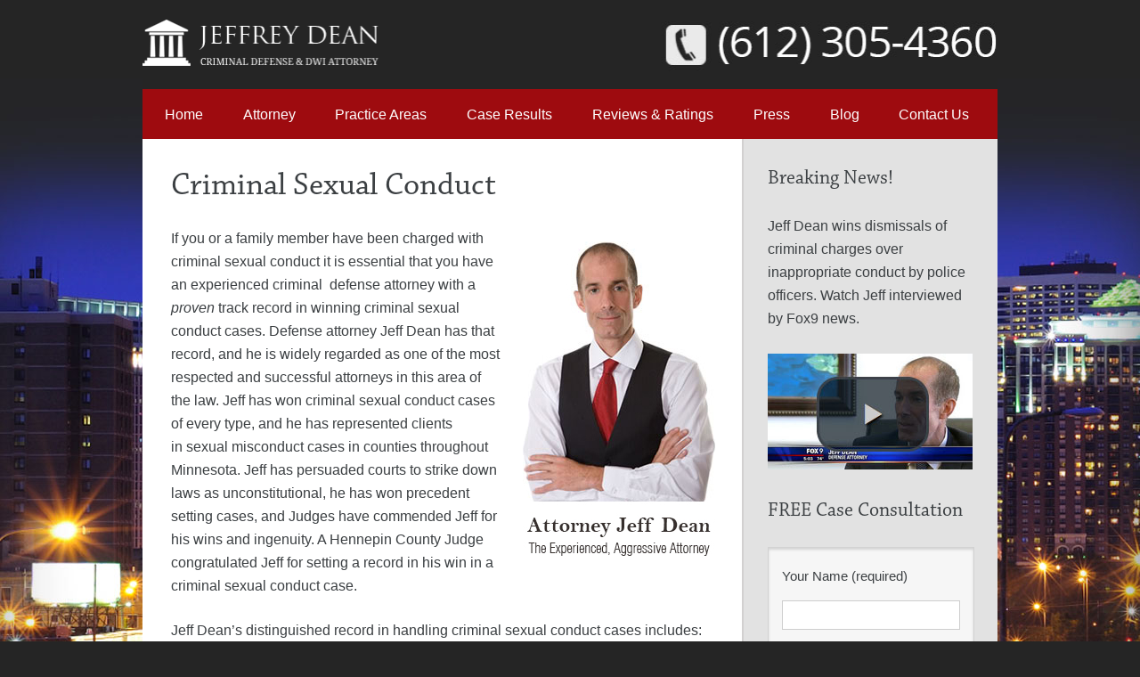

--- FILE ---
content_type: text/html; charset=UTF-8
request_url: https://www.jeffdeanlaw.com/criminal-sexual-conduct/
body_size: 17411
content:
<!DOCTYPE html>

<!--[if IE 6]>
	<html id="ie6" lang="en-US">
<![endif]-->
<!--[if IE 7]>
	<html id="ie7" lang="en-US">
<![endif]-->
<!--[if IE 8]>
	<html id="ie8" lang="en-US">
<![endif]-->
<!--[if IE 9]>
	<html id="ie9" lang="en-US">
<![endif]-->
<!--[if (gt IE 9) | (!IE)  ]><!-->
	<html  lang="en-US">
<!--<![endif]-->

<head><meta charset="UTF-8" /><script>if(navigator.userAgent.match(/MSIE|Internet Explorer/i)||navigator.userAgent.match(/Trident\/7\..*?rv:11/i)){var href=document.location.href;if(!href.match(/[?&]nowprocket/)){if(href.indexOf("?")==-1){if(href.indexOf("#")==-1){document.location.href=href+"?nowprocket=1"}else{document.location.href=href.replace("#","?nowprocket=1#")}}else{if(href.indexOf("#")==-1){document.location.href=href+"&nowprocket=1"}else{document.location.href=href.replace("#","&nowprocket=1#")}}}}</script><script>class RocketLazyLoadScripts{constructor(){this.triggerEvents=["keydown","mousedown","mousemove","touchmove","touchstart","touchend","wheel"],this.userEventHandler=this._triggerListener.bind(this),this.touchStartHandler=this._onTouchStart.bind(this),this.touchMoveHandler=this._onTouchMove.bind(this),this.touchEndHandler=this._onTouchEnd.bind(this),this.clickHandler=this._onClick.bind(this),this.interceptedClicks=[],window.addEventListener("pageshow",(e=>{this.persisted=e.persisted})),window.addEventListener("DOMContentLoaded",(()=>{this._preconnect3rdParties()})),this.delayedScripts={normal:[],async:[],defer:[]},this.allJQueries=[]}_addUserInteractionListener(e){document.hidden?e._triggerListener():(this.triggerEvents.forEach((t=>window.addEventListener(t,e.userEventHandler,{passive:!0}))),window.addEventListener("touchstart",e.touchStartHandler,{passive:!0}),window.addEventListener("mousedown",e.touchStartHandler),document.addEventListener("visibilitychange",e.userEventHandler))}_removeUserInteractionListener(){this.triggerEvents.forEach((e=>window.removeEventListener(e,this.userEventHandler,{passive:!0}))),document.removeEventListener("visibilitychange",this.userEventHandler)}_onTouchStart(e){"HTML"!==e.target.tagName&&(window.addEventListener("touchend",this.touchEndHandler),window.addEventListener("mouseup",this.touchEndHandler),window.addEventListener("touchmove",this.touchMoveHandler,{passive:!0}),window.addEventListener("mousemove",this.touchMoveHandler),e.target.addEventListener("click",this.clickHandler),this._renameDOMAttribute(e.target,"onclick","rocket-onclick"))}_onTouchMove(e){window.removeEventListener("touchend",this.touchEndHandler),window.removeEventListener("mouseup",this.touchEndHandler),window.removeEventListener("touchmove",this.touchMoveHandler,{passive:!0}),window.removeEventListener("mousemove",this.touchMoveHandler),e.target.removeEventListener("click",this.clickHandler),this._renameDOMAttribute(e.target,"rocket-onclick","onclick")}_onTouchEnd(e){window.removeEventListener("touchend",this.touchEndHandler),window.removeEventListener("mouseup",this.touchEndHandler),window.removeEventListener("touchmove",this.touchMoveHandler,{passive:!0}),window.removeEventListener("mousemove",this.touchMoveHandler)}_onClick(e){e.target.removeEventListener("click",this.clickHandler),this._renameDOMAttribute(e.target,"rocket-onclick","onclick"),this.interceptedClicks.push(e),e.preventDefault(),e.stopPropagation(),e.stopImmediatePropagation()}_replayClicks(){window.removeEventListener("touchstart",this.touchStartHandler,{passive:!0}),window.removeEventListener("mousedown",this.touchStartHandler),this.interceptedClicks.forEach((e=>{e.target.dispatchEvent(new MouseEvent("click",{view:e.view,bubbles:!0,cancelable:!0}))}))}_renameDOMAttribute(e,t,n){e.hasAttribute&&e.hasAttribute(t)&&(event.target.setAttribute(n,event.target.getAttribute(t)),event.target.removeAttribute(t))}_triggerListener(){this._removeUserInteractionListener(this),"loading"===document.readyState?document.addEventListener("DOMContentLoaded",this._loadEverythingNow.bind(this)):this._loadEverythingNow()}_preconnect3rdParties(){let e=[];document.querySelectorAll("script[type=rocketlazyloadscript]").forEach((t=>{if(t.hasAttribute("src")){const n=new URL(t.src).origin;n!==location.origin&&e.push({src:n,crossOrigin:t.crossOrigin||"module"===t.getAttribute("data-rocket-type")})}})),e=[...new Map(e.map((e=>[JSON.stringify(e),e]))).values()],this._batchInjectResourceHints(e,"preconnect")}async _loadEverythingNow(){this.lastBreath=Date.now(),this._delayEventListeners(),this._delayJQueryReady(this),this._handleDocumentWrite(),this._registerAllDelayedScripts(),this._preloadAllScripts(),await this._loadScriptsFromList(this.delayedScripts.normal),await this._loadScriptsFromList(this.delayedScripts.defer),await this._loadScriptsFromList(this.delayedScripts.async);try{await this._triggerDOMContentLoaded(),await this._triggerWindowLoad()}catch(e){}window.dispatchEvent(new Event("rocket-allScriptsLoaded")),this._replayClicks()}_registerAllDelayedScripts(){document.querySelectorAll("script[type=rocketlazyloadscript]").forEach((e=>{e.hasAttribute("src")?e.hasAttribute("async")&&!1!==e.async?this.delayedScripts.async.push(e):e.hasAttribute("defer")&&!1!==e.defer||"module"===e.getAttribute("data-rocket-type")?this.delayedScripts.defer.push(e):this.delayedScripts.normal.push(e):this.delayedScripts.normal.push(e)}))}async _transformScript(e){return await this._littleBreath(),new Promise((t=>{const n=document.createElement("script");[...e.attributes].forEach((e=>{let t=e.nodeName;"type"!==t&&("data-rocket-type"===t&&(t="type"),n.setAttribute(t,e.nodeValue))})),e.hasAttribute("src")?(n.addEventListener("load",t),n.addEventListener("error",t)):(n.text=e.text,t());try{e.parentNode.replaceChild(n,e)}catch(e){t()}}))}async _loadScriptsFromList(e){const t=e.shift();return t?(await this._transformScript(t),this._loadScriptsFromList(e)):Promise.resolve()}_preloadAllScripts(){this._batchInjectResourceHints([...this.delayedScripts.normal,...this.delayedScripts.defer,...this.delayedScripts.async],"preload")}_batchInjectResourceHints(e,t){var n=document.createDocumentFragment();e.forEach((e=>{if(e.src){const i=document.createElement("link");i.href=e.src,i.rel=t,"preconnect"!==t&&(i.as="script"),e.getAttribute&&"module"===e.getAttribute("data-rocket-type")&&(i.crossOrigin=!0),e.crossOrigin&&(i.crossOrigin=e.crossOrigin),n.appendChild(i)}})),document.head.appendChild(n)}_delayEventListeners(){let e={};function t(t,n){!function(t){function n(n){return e[t].eventsToRewrite.indexOf(n)>=0?"rocket-"+n:n}e[t]||(e[t]={originalFunctions:{add:t.addEventListener,remove:t.removeEventListener},eventsToRewrite:[]},t.addEventListener=function(){arguments[0]=n(arguments[0]),e[t].originalFunctions.add.apply(t,arguments)},t.removeEventListener=function(){arguments[0]=n(arguments[0]),e[t].originalFunctions.remove.apply(t,arguments)})}(t),e[t].eventsToRewrite.push(n)}function n(e,t){let n=e[t];Object.defineProperty(e,t,{get:()=>n||function(){},set(i){e["rocket"+t]=n=i}})}t(document,"DOMContentLoaded"),t(window,"DOMContentLoaded"),t(window,"load"),t(window,"pageshow"),t(document,"readystatechange"),n(document,"onreadystatechange"),n(window,"onload"),n(window,"onpageshow")}_delayJQueryReady(e){let t=window.jQuery;Object.defineProperty(window,"jQuery",{get:()=>t,set(n){if(n&&n.fn&&!e.allJQueries.includes(n)){n.fn.ready=n.fn.init.prototype.ready=function(t){e.domReadyFired?t.bind(document)(n):document.addEventListener("rocket-DOMContentLoaded",(()=>t.bind(document)(n)))};const t=n.fn.on;n.fn.on=n.fn.init.prototype.on=function(){if(this[0]===window){function e(e){return e.split(" ").map((e=>"load"===e||0===e.indexOf("load.")?"rocket-jquery-load":e)).join(" ")}"string"==typeof arguments[0]||arguments[0]instanceof String?arguments[0]=e(arguments[0]):"object"==typeof arguments[0]&&Object.keys(arguments[0]).forEach((t=>{delete Object.assign(arguments[0],{[e(t)]:arguments[0][t]})[t]}))}return t.apply(this,arguments),this},e.allJQueries.push(n)}t=n}})}async _triggerDOMContentLoaded(){this.domReadyFired=!0,await this._littleBreath(),document.dispatchEvent(new Event("rocket-DOMContentLoaded")),await this._littleBreath(),window.dispatchEvent(new Event("rocket-DOMContentLoaded")),await this._littleBreath(),document.dispatchEvent(new Event("rocket-readystatechange")),await this._littleBreath(),document.rocketonreadystatechange&&document.rocketonreadystatechange()}async _triggerWindowLoad(){await this._littleBreath(),window.dispatchEvent(new Event("rocket-load")),await this._littleBreath(),window.rocketonload&&window.rocketonload(),await this._littleBreath(),this.allJQueries.forEach((e=>e(window).trigger("rocket-jquery-load"))),await this._littleBreath();const e=new Event("rocket-pageshow");e.persisted=this.persisted,window.dispatchEvent(e),await this._littleBreath(),window.rocketonpageshow&&window.rocketonpageshow({persisted:this.persisted})}_handleDocumentWrite(){const e=new Map;document.write=document.writeln=function(t){const n=document.currentScript,i=document.createRange(),r=n.parentElement;let o=e.get(n);void 0===o&&(o=n.nextSibling,e.set(n,o));const s=document.createDocumentFragment();i.setStart(s,0),s.appendChild(i.createContextualFragment(t)),r.insertBefore(s,o)}}async _littleBreath(){Date.now()-this.lastBreath>45&&(await this._requestAnimFrame(),this.lastBreath=Date.now())}async _requestAnimFrame(){return document.hidden?new Promise((e=>setTimeout(e))):new Promise((e=>requestAnimationFrame(e)))}static run(){const e=new RocketLazyLoadScripts;e._addUserInteractionListener(e)}}RocketLazyLoadScripts.run();</script>



<title>Minneapolis Criminal Sexual Conduct Defense Lawyer</title><link rel="stylesheet" href="https://www.jeffdeanlaw.com/wp-content/cache/min/1/ce43887847acb725bfea4fa364b69617.css" media="all" data-minify="1" />

<link rel="shortcut icon" href="https://www.jeffdeanlaw.com/wp-content/themes/Builder/lib/builder-core/favicons/builder.ico" />




<link rel="stylesheet" href="https://www.jeffdeanlaw.com/wp-content/themes/BuilderChild-Air/style-responsive.css" type="text/css" media="only screen and (max-width: 960px)" />
<link rel="stylesheet" href="https://www.jeffdeanlaw.com/wp-content/themes/BuilderChild-Air/style-mobile.css" type="text/css" media="only screen and (max-width: 500px)" />


<!--[if lt IE 7]>
	<script src="https://www.jeffdeanlaw.com/wp-content/themes/Builder/lib/builder-core/js/dropdown.js" type="text/javascript"></script>
<![endif]-->
<!--[if lt IE 9]>
	<script src="https://www.jeffdeanlaw.com/wp-content/themes/Builder/lib/builder-core/js/html5.js" type="text/javascript"></script>
<![endif]-->

<link rel="profile" href="https://gmpg.org/xfn/11" />
<link rel="pingback" href="https://www.jeffdeanlaw.com/xmlrpc.php" />
<meta name="viewport" content="width=device-width, initial-scale=1">

<meta name='robots' content='index, follow, max-image-preview:large, max-snippet:-1, max-video-preview:-1' />

	<!-- This site is optimized with the Yoast SEO plugin v21.8.1 - https://yoast.com/wordpress/plugins/seo/ -->
	<meta name="description" content="Call 612-305-4360 for a FREE consultation with top Minnesota Criminal Defense Attorney Jeffrey Dean. 17 Years of Experience and a Proven Success Record." />
	<link rel="canonical" href="https://www.jeffdeanlaw.com/criminal-sexual-conduct/" />
	<meta property="og:locale" content="en_US" />
	<meta property="og:type" content="article" />
	<meta property="og:title" content="Minneapolis Criminal Sexual Conduct Defense Lawyer" />
	<meta property="og:description" content="Call 612-305-4360 for a FREE consultation with top Minnesota Criminal Defense Attorney Jeffrey Dean. 17 Years of Experience and a Proven Success Record." />
	<meta property="og:url" content="https://www.jeffdeanlaw.com/criminal-sexual-conduct/" />
	<meta property="og:site_name" content="Jeffrey Dean Law Office" />
	<meta property="article:modified_time" content="2020-11-30T18:45:17+00:00" />
	<meta property="og:image" content="https://www.jeffdeanlaw.com/wp-content/uploads/2013/09/jeffdean11.jpg" />
	<meta name="twitter:label1" content="Est. reading time" />
	<meta name="twitter:data1" content="6 minutes" />
	<script type="application/ld+json" class="yoast-schema-graph">{"@context":"https://schema.org","@graph":[{"@type":"WebPage","@id":"https://www.jeffdeanlaw.com/criminal-sexual-conduct/","url":"https://www.jeffdeanlaw.com/criminal-sexual-conduct/","name":"Minneapolis Criminal Sexual Conduct Defense Lawyer","isPartOf":{"@id":"https://www.jeffdeanlaw.com/#website"},"primaryImageOfPage":{"@id":"https://www.jeffdeanlaw.com/criminal-sexual-conduct/#primaryimage"},"image":{"@id":"https://www.jeffdeanlaw.com/criminal-sexual-conduct/#primaryimage"},"thumbnailUrl":"https://www.jeffdeanlaw.com/wp-content/uploads/2013/09/jeffdean11.jpg","datePublished":"2013-07-22T01:52:38+00:00","dateModified":"2020-11-30T18:45:17+00:00","description":"Call 612-305-4360 for a FREE consultation with top Minnesota Criminal Defense Attorney Jeffrey Dean. 17 Years of Experience and a Proven Success Record.","breadcrumb":{"@id":"https://www.jeffdeanlaw.com/criminal-sexual-conduct/#breadcrumb"},"inLanguage":"en-US","potentialAction":[{"@type":"ReadAction","target":["https://www.jeffdeanlaw.com/criminal-sexual-conduct/"]}]},{"@type":"ImageObject","inLanguage":"en-US","@id":"https://www.jeffdeanlaw.com/criminal-sexual-conduct/#primaryimage","url":"https://www.jeffdeanlaw.com/wp-content/uploads/2013/09/jeffdean11.jpg","contentUrl":"https://www.jeffdeanlaw.com/wp-content/uploads/2013/09/jeffdean11.jpg","width":216,"height":356},{"@type":"BreadcrumbList","@id":"https://www.jeffdeanlaw.com/criminal-sexual-conduct/#breadcrumb","itemListElement":[{"@type":"ListItem","position":1,"name":"Home","item":"https://www.jeffdeanlaw.com/"},{"@type":"ListItem","position":2,"name":"Criminal Sexual Conduct"}]},{"@type":"WebSite","@id":"https://www.jeffdeanlaw.com/#website","url":"https://www.jeffdeanlaw.com/","name":"Jeffrey Dean Law Office","description":"","potentialAction":[{"@type":"SearchAction","target":{"@type":"EntryPoint","urlTemplate":"https://www.jeffdeanlaw.com/?s={search_term_string}"},"query-input":"required name=search_term_string"}],"inLanguage":"en-US"}]}</script>
	<!-- / Yoast SEO plugin. -->



<link rel="alternate" type="application/rss+xml" title="Jeffrey Dean Law Office &raquo; Feed" href="https://www.jeffdeanlaw.com/feed/" />
<link rel="alternate" type="application/rss+xml" title="Jeffrey Dean Law Office &raquo; Comments Feed" href="https://www.jeffdeanlaw.com/comments/feed/" />
<link rel="alternate" type="application/rss+xml" title="Jeffrey Dean Law Office &raquo; Criminal Sexual Conduct Comments Feed" href="https://www.jeffdeanlaw.com/criminal-sexual-conduct/feed/" />
<style type="text/css">
img.wp-smiley,
img.emoji {
	display: inline !important;
	border: none !important;
	box-shadow: none !important;
	height: 1em !important;
	width: 1em !important;
	margin: 0 0.07em !important;
	vertical-align: -0.1em !important;
	background: none !important;
	padding: 0 !important;
}
</style>
	

<style id='global-styles-inline-css' type='text/css'>
body{--wp--preset--color--black: #000000;--wp--preset--color--cyan-bluish-gray: #abb8c3;--wp--preset--color--white: #ffffff;--wp--preset--color--pale-pink: #f78da7;--wp--preset--color--vivid-red: #cf2e2e;--wp--preset--color--luminous-vivid-orange: #ff6900;--wp--preset--color--luminous-vivid-amber: #fcb900;--wp--preset--color--light-green-cyan: #7bdcb5;--wp--preset--color--vivid-green-cyan: #00d084;--wp--preset--color--pale-cyan-blue: #8ed1fc;--wp--preset--color--vivid-cyan-blue: #0693e3;--wp--preset--color--vivid-purple: #9b51e0;--wp--preset--gradient--vivid-cyan-blue-to-vivid-purple: linear-gradient(135deg,rgba(6,147,227,1) 0%,rgb(155,81,224) 100%);--wp--preset--gradient--light-green-cyan-to-vivid-green-cyan: linear-gradient(135deg,rgb(122,220,180) 0%,rgb(0,208,130) 100%);--wp--preset--gradient--luminous-vivid-amber-to-luminous-vivid-orange: linear-gradient(135deg,rgba(252,185,0,1) 0%,rgba(255,105,0,1) 100%);--wp--preset--gradient--luminous-vivid-orange-to-vivid-red: linear-gradient(135deg,rgba(255,105,0,1) 0%,rgb(207,46,46) 100%);--wp--preset--gradient--very-light-gray-to-cyan-bluish-gray: linear-gradient(135deg,rgb(238,238,238) 0%,rgb(169,184,195) 100%);--wp--preset--gradient--cool-to-warm-spectrum: linear-gradient(135deg,rgb(74,234,220) 0%,rgb(151,120,209) 20%,rgb(207,42,186) 40%,rgb(238,44,130) 60%,rgb(251,105,98) 80%,rgb(254,248,76) 100%);--wp--preset--gradient--blush-light-purple: linear-gradient(135deg,rgb(255,206,236) 0%,rgb(152,150,240) 100%);--wp--preset--gradient--blush-bordeaux: linear-gradient(135deg,rgb(254,205,165) 0%,rgb(254,45,45) 50%,rgb(107,0,62) 100%);--wp--preset--gradient--luminous-dusk: linear-gradient(135deg,rgb(255,203,112) 0%,rgb(199,81,192) 50%,rgb(65,88,208) 100%);--wp--preset--gradient--pale-ocean: linear-gradient(135deg,rgb(255,245,203) 0%,rgb(182,227,212) 50%,rgb(51,167,181) 100%);--wp--preset--gradient--electric-grass: linear-gradient(135deg,rgb(202,248,128) 0%,rgb(113,206,126) 100%);--wp--preset--gradient--midnight: linear-gradient(135deg,rgb(2,3,129) 0%,rgb(40,116,252) 100%);--wp--preset--duotone--dark-grayscale: url('#wp-duotone-dark-grayscale');--wp--preset--duotone--grayscale: url('#wp-duotone-grayscale');--wp--preset--duotone--purple-yellow: url('#wp-duotone-purple-yellow');--wp--preset--duotone--blue-red: url('#wp-duotone-blue-red');--wp--preset--duotone--midnight: url('#wp-duotone-midnight');--wp--preset--duotone--magenta-yellow: url('#wp-duotone-magenta-yellow');--wp--preset--duotone--purple-green: url('#wp-duotone-purple-green');--wp--preset--duotone--blue-orange: url('#wp-duotone-blue-orange');--wp--preset--font-size--small: 13px;--wp--preset--font-size--medium: 20px;--wp--preset--font-size--large: 36px;--wp--preset--font-size--x-large: 42px;--wp--preset--spacing--20: 0.44rem;--wp--preset--spacing--30: 0.67rem;--wp--preset--spacing--40: 1rem;--wp--preset--spacing--50: 1.5rem;--wp--preset--spacing--60: 2.25rem;--wp--preset--spacing--70: 3.38rem;--wp--preset--spacing--80: 5.06rem;--wp--preset--shadow--natural: 6px 6px 9px rgba(0, 0, 0, 0.2);--wp--preset--shadow--deep: 12px 12px 50px rgba(0, 0, 0, 0.4);--wp--preset--shadow--sharp: 6px 6px 0px rgba(0, 0, 0, 0.2);--wp--preset--shadow--outlined: 6px 6px 0px -3px rgba(255, 255, 255, 1), 6px 6px rgba(0, 0, 0, 1);--wp--preset--shadow--crisp: 6px 6px 0px rgba(0, 0, 0, 1);}:where(.is-layout-flex){gap: 0.5em;}body .is-layout-flow > .alignleft{float: left;margin-inline-start: 0;margin-inline-end: 2em;}body .is-layout-flow > .alignright{float: right;margin-inline-start: 2em;margin-inline-end: 0;}body .is-layout-flow > .aligncenter{margin-left: auto !important;margin-right: auto !important;}body .is-layout-constrained > .alignleft{float: left;margin-inline-start: 0;margin-inline-end: 2em;}body .is-layout-constrained > .alignright{float: right;margin-inline-start: 2em;margin-inline-end: 0;}body .is-layout-constrained > .aligncenter{margin-left: auto !important;margin-right: auto !important;}body .is-layout-constrained > :where(:not(.alignleft):not(.alignright):not(.alignfull)){max-width: var(--wp--style--global--content-size);margin-left: auto !important;margin-right: auto !important;}body .is-layout-constrained > .alignwide{max-width: var(--wp--style--global--wide-size);}body .is-layout-flex{display: flex;}body .is-layout-flex{flex-wrap: wrap;align-items: center;}body .is-layout-flex > *{margin: 0;}:where(.wp-block-columns.is-layout-flex){gap: 2em;}.has-black-color{color: var(--wp--preset--color--black) !important;}.has-cyan-bluish-gray-color{color: var(--wp--preset--color--cyan-bluish-gray) !important;}.has-white-color{color: var(--wp--preset--color--white) !important;}.has-pale-pink-color{color: var(--wp--preset--color--pale-pink) !important;}.has-vivid-red-color{color: var(--wp--preset--color--vivid-red) !important;}.has-luminous-vivid-orange-color{color: var(--wp--preset--color--luminous-vivid-orange) !important;}.has-luminous-vivid-amber-color{color: var(--wp--preset--color--luminous-vivid-amber) !important;}.has-light-green-cyan-color{color: var(--wp--preset--color--light-green-cyan) !important;}.has-vivid-green-cyan-color{color: var(--wp--preset--color--vivid-green-cyan) !important;}.has-pale-cyan-blue-color{color: var(--wp--preset--color--pale-cyan-blue) !important;}.has-vivid-cyan-blue-color{color: var(--wp--preset--color--vivid-cyan-blue) !important;}.has-vivid-purple-color{color: var(--wp--preset--color--vivid-purple) !important;}.has-black-background-color{background-color: var(--wp--preset--color--black) !important;}.has-cyan-bluish-gray-background-color{background-color: var(--wp--preset--color--cyan-bluish-gray) !important;}.has-white-background-color{background-color: var(--wp--preset--color--white) !important;}.has-pale-pink-background-color{background-color: var(--wp--preset--color--pale-pink) !important;}.has-vivid-red-background-color{background-color: var(--wp--preset--color--vivid-red) !important;}.has-luminous-vivid-orange-background-color{background-color: var(--wp--preset--color--luminous-vivid-orange) !important;}.has-luminous-vivid-amber-background-color{background-color: var(--wp--preset--color--luminous-vivid-amber) !important;}.has-light-green-cyan-background-color{background-color: var(--wp--preset--color--light-green-cyan) !important;}.has-vivid-green-cyan-background-color{background-color: var(--wp--preset--color--vivid-green-cyan) !important;}.has-pale-cyan-blue-background-color{background-color: var(--wp--preset--color--pale-cyan-blue) !important;}.has-vivid-cyan-blue-background-color{background-color: var(--wp--preset--color--vivid-cyan-blue) !important;}.has-vivid-purple-background-color{background-color: var(--wp--preset--color--vivid-purple) !important;}.has-black-border-color{border-color: var(--wp--preset--color--black) !important;}.has-cyan-bluish-gray-border-color{border-color: var(--wp--preset--color--cyan-bluish-gray) !important;}.has-white-border-color{border-color: var(--wp--preset--color--white) !important;}.has-pale-pink-border-color{border-color: var(--wp--preset--color--pale-pink) !important;}.has-vivid-red-border-color{border-color: var(--wp--preset--color--vivid-red) !important;}.has-luminous-vivid-orange-border-color{border-color: var(--wp--preset--color--luminous-vivid-orange) !important;}.has-luminous-vivid-amber-border-color{border-color: var(--wp--preset--color--luminous-vivid-amber) !important;}.has-light-green-cyan-border-color{border-color: var(--wp--preset--color--light-green-cyan) !important;}.has-vivid-green-cyan-border-color{border-color: var(--wp--preset--color--vivid-green-cyan) !important;}.has-pale-cyan-blue-border-color{border-color: var(--wp--preset--color--pale-cyan-blue) !important;}.has-vivid-cyan-blue-border-color{border-color: var(--wp--preset--color--vivid-cyan-blue) !important;}.has-vivid-purple-border-color{border-color: var(--wp--preset--color--vivid-purple) !important;}.has-vivid-cyan-blue-to-vivid-purple-gradient-background{background: var(--wp--preset--gradient--vivid-cyan-blue-to-vivid-purple) !important;}.has-light-green-cyan-to-vivid-green-cyan-gradient-background{background: var(--wp--preset--gradient--light-green-cyan-to-vivid-green-cyan) !important;}.has-luminous-vivid-amber-to-luminous-vivid-orange-gradient-background{background: var(--wp--preset--gradient--luminous-vivid-amber-to-luminous-vivid-orange) !important;}.has-luminous-vivid-orange-to-vivid-red-gradient-background{background: var(--wp--preset--gradient--luminous-vivid-orange-to-vivid-red) !important;}.has-very-light-gray-to-cyan-bluish-gray-gradient-background{background: var(--wp--preset--gradient--very-light-gray-to-cyan-bluish-gray) !important;}.has-cool-to-warm-spectrum-gradient-background{background: var(--wp--preset--gradient--cool-to-warm-spectrum) !important;}.has-blush-light-purple-gradient-background{background: var(--wp--preset--gradient--blush-light-purple) !important;}.has-blush-bordeaux-gradient-background{background: var(--wp--preset--gradient--blush-bordeaux) !important;}.has-luminous-dusk-gradient-background{background: var(--wp--preset--gradient--luminous-dusk) !important;}.has-pale-ocean-gradient-background{background: var(--wp--preset--gradient--pale-ocean) !important;}.has-electric-grass-gradient-background{background: var(--wp--preset--gradient--electric-grass) !important;}.has-midnight-gradient-background{background: var(--wp--preset--gradient--midnight) !important;}.has-small-font-size{font-size: var(--wp--preset--font-size--small) !important;}.has-medium-font-size{font-size: var(--wp--preset--font-size--medium) !important;}.has-large-font-size{font-size: var(--wp--preset--font-size--large) !important;}.has-x-large-font-size{font-size: var(--wp--preset--font-size--x-large) !important;}
.wp-block-navigation a:where(:not(.wp-element-button)){color: inherit;}
:where(.wp-block-columns.is-layout-flex){gap: 2em;}
.wp-block-pullquote{font-size: 1.5em;line-height: 1.6;}
</style>



<script type="rocketlazyloadscript" data-rocket-type='text/javascript' src='https://www.jeffdeanlaw.com/wp-includes/js/jquery/jquery.min.js?ver=3.6.4' id='jquery-core-js' defer></script>
<script type="rocketlazyloadscript" data-rocket-type='text/javascript' src='https://www.jeffdeanlaw.com/wp-includes/js/jquery/jquery-migrate.min.js?ver=3.4.0' id='jquery-migrate-js' defer></script>
<link rel="https://api.w.org/" href="https://www.jeffdeanlaw.com/wp-json/" /><link rel="alternate" type="application/json" href="https://www.jeffdeanlaw.com/wp-json/wp/v2/pages/36" /><link rel="EditURI" type="application/rsd+xml" title="RSD" href="https://www.jeffdeanlaw.com/xmlrpc.php?rsd" />
<link rel="wlwmanifest" type="application/wlwmanifest+xml" href="https://www.jeffdeanlaw.com/wp-includes/wlwmanifest.xml" />
<meta name="generator" content="WordPress 6.2.8" />
<link rel='shortlink' href='https://www.jeffdeanlaw.com/?p=36' />
<link rel="alternate" type="application/json+oembed" href="https://www.jeffdeanlaw.com/wp-json/oembed/1.0/embed?url=https%3A%2F%2Fwww.jeffdeanlaw.com%2Fcriminal-sexual-conduct%2F" />
<link rel="alternate" type="text/xml+oembed" href="https://www.jeffdeanlaw.com/wp-json/oembed/1.0/embed?url=https%3A%2F%2Fwww.jeffdeanlaw.com%2Fcriminal-sexual-conduct%2F&#038;format=xml" />
<script type="application/ld+json">
{
     "@context": "http://schema.org",
     "@type": "Attorney",
     "name": "Jeffrey Dean, Minneapolis MN Criminal Defense Attorney",
     "alternateName": "Jeffrey Dean, Minneapolis MN Criminal Defense Lawyer",
         "description": "Experienced Criminal Defense Lawyer in Minneapolis MN",
    "image": "https://www.jeffdeanlaw.com/wp-content/uploads/2013/09/jeffdean11.jpg",
 "url" : "https://www.jeffdeanlaw.com/",
     "telephone": "(612) 305-4360",
     "openingHours" : "Mo-Fr 09:00-17:00",
     "hasMap": "https://www.google.com/maps/place/Jeffrey+Dean,+Minneapolis+MN+Criminal+Defense+Attorney/@44.9795468,-93.2742437,17z/data=!3m1!4b1!4m5!3m4!1s0x52b332906fe250f3:0x5051459cfa34383e!8m2!3d44.979543!4d-93.272055",
     "address":
          {
          "@type": "PostalAddress",
          "streetAddress": "10 S 5th St",
          "addressLocality": "Minneapolis",
          "addressRegion": "MN",
          "postalCode": "55402",
          "addressCountry": "USA"
          },
"areaServed": {
		"@type": "Country",
		"name": "United States of America",
"addressLocality": "Minneapolis",
    "addressRegion": "MN",
		"url": "https://www.wikidata.org/wiki/Q36091"
	},
"hasOfferCatalog":  {
		"@type": "OfferCatalog",
		"name": "Jeffrey Dean, Minneapolis MN Criminal Defense Attorney",
		"itemListElement": [
			{
			"@type": "Offer",
			"itemOffered": "Service",
			"name": "Criminal Sexual Conduct Lawyer MN",
			"url": "https://www.jeffdeanlaw.com/criminal-sexual-conduct/"
			}
		]
	},
 "geo": {
    "@type": "GeoCoordinates",
    "latitude": "44.9795468",
    "longitude": "-93.2742437"
 		}
}
</script>

<script type="rocketlazyloadscript" data-rocket-type="text/javascript">

  var _gaq = _gaq || [];
  _gaq.push(['_setAccount', 'UA-44709014-1']);
  _gaq.push(['_trackPageview']);

  (function() {
    var ga = document.createElement('script'); ga.type = 'text/javascript'; ga.async = true;
    ga.src = ('https:' == document.location.protocol ? 'https://ssl' : 'http://www') + '.google-analytics.com/ga.js';
    var s = document.getElementsByTagName('script')[0]; s.parentNode.insertBefore(ga, s);
  })();

</script>

 <link href="https://plus.google.com/+JeffreyDeanLawOfficeMinneapolis" rel="publisher" />
 
<script type="application/ld+json">
{
     "@context": "http://schema.org",
     "@type": "Attorney",
     "name": "Jeffrey Dean, Minneapolis MN Criminal Defense Attorney",
     "alternateName": "Jeffrey Dean, Minneapolis MN Criminal Defense Lawyer",
  "image": "https://www.jeffdeanlaw.com/wp-content/uploads/2019/01/jeff-dean-logo.png",
         "description": "Experienced Criminal Defense Lawyer in Minneapolis MN",
     "url" : "https://www.jeffdeanlaw.com/",
     "telephone": "(612) 305-4360",
     "openingHours" : "Mo-Fr 09:00-17:00",
  "priceRange": "$$$",
     "hasMap": "https://www.google.com/maps/place/Jeffrey+Dean,+Minneapolis+MN+Criminal+Defense+Attorney/@44.9795468,-93.2742437,17z/data=!3m1!4b1!4m5!3m4!1s0x52b332906fe250f3:0x5051459cfa34383e!8m2!3d44.979543!4d-93.272055",
     "address":
          {
          "@type": "PostalAddress",
          "streetAddress": "10 S 5th St",
          "addressLocality": "Minneapolis",
          "addressRegion": "MN",
          "postalCode": "55402",
          "addressCountry": "USA"
          },
     "sameAs": [
     "https://plus.google.com/+JeffreyDeanLawOfficeMinneapolis",
     "https://www.facebook.com/Jeffrey-Dean-Minneapolis-MN-Criminal-Defense-Attorney-1160331004032074/",
     "https://www.yelp.com/biz/jeffrey-dean-law-office-minneapolis",
     "https://foursquare.com/v/jeffrey-dean-minneapolis-mn-criminal-defense-attorney/5280386e11d22cb178914d83",
     "http://www.insiderpages.com/b/15259583484/jeffrey-dean-minneapolis-mn-criminal-defense-attorney-minneapolis"
     ]
}
</script>
<noscript><style id="rocket-lazyload-nojs-css">.rll-youtube-player, [data-lazy-src]{display:none !important;}</style></noscript>
</head>
<body data-rsssl=1 id="builder-layout-523a4f27ee60b" class="page-template-default page page-id-36 builder-responsive builder-template-page builder-view-page builder-view-page-36">
<div class="builder-container-background-wrapper">
<div class="builder-container-outer-wrapper">
<div class="builder-container" id="builder-container-523a4f27ee60b">
<div class="builder-module-background-wrapper builder-module-html-background-wrapper builder-module-1-background-wrapper builder-module-html-1-background-wrapper builder-module-top-background-wrapper builder-module-html-last-background-wrapper builder-module-before-navigation-background-wrapper default-module-style-background-wrapper" id="builder-module-523a4f27ee677-background-wrapper">
<div class="builder-module-outer-wrapper builder-module-html-outer-wrapper builder-module-1-outer-wrapper builder-module-html-1-outer-wrapper builder-module-top-outer-wrapper builder-module-html-last-outer-wrapper builder-module-before-navigation-outer-wrapper default-module-style-outer-wrapper" id="builder-module-523a4f27ee677-outer-wrapper">
<div class="builder-module builder-module-html builder-module-1 builder-module-html-1 builder-module-top builder-module-html-last builder-module-before-navigation default-module-style clearfix" id="builder-module-523a4f27ee677">
<div class="builder-module-block-outer-wrapper builder-module-element-outer-wrapper builder-module-column-1-outer-wrapper single clearfix">
<div class="builder-module-block builder-module-element builder-module-column-1 clearfix">
<img width="962" height="100" src="data:image/svg+xml,%3Csvg%20xmlns='http://www.w3.org/2000/svg'%20viewBox='0%200%20962%20100'%3E%3C/svg%3E" data-lazy-src="https://www.jeffdeanlaw.com/wp-content/uploads/2019/01/jeff-dean-header.png"><noscript><img width="962" height="100" src="https://www.jeffdeanlaw.com/wp-content/uploads/2019/01/jeff-dean-header.png"></noscript>
</div>
</div>

</div>
</div>
</div>

<div class="builder-module-background-wrapper builder-module-navigation-background-wrapper builder-module-2-background-wrapper builder-module-navigation-1-background-wrapper builder-module-middle-background-wrapper builder-module-navigation-last-background-wrapper builder-module-before-content-background-wrapper builder-module-after-html-background-wrapper mobile-nav-background-wrapper" id="builder-module-523a4f27ee6bb-background-wrapper">
<div class="builder-module-outer-wrapper builder-module-navigation-outer-wrapper builder-module-2-outer-wrapper builder-module-navigation-1-outer-wrapper builder-module-middle-outer-wrapper builder-module-navigation-last-outer-wrapper builder-module-before-content-outer-wrapper builder-module-after-html-outer-wrapper mobile-nav-outer-wrapper" id="builder-module-523a4f27ee6bb-outer-wrapper">
<div class="builder-module builder-module-navigation builder-module-2 builder-module-navigation-1 builder-module-middle builder-module-navigation-last builder-module-before-content builder-module-after-html mobile-nav clearfix builder-module-navigation-custom-menu builder-module-navigation-custom-menu-id-2" id="builder-module-523a4f27ee6bb">
<div class="builder-module-block-outer-wrapper builder-module-element-outer-wrapper builder-module-column-1-outer-wrapper single clearfix">
<div class="builder-module-block builder-module-element builder-module-column-1">
<div class="menu-test-container builder-module-navigation-menu-wrapper"><ul id="menu-test" class="menu"><li id="menu-item-4" class="menu-item menu-item-type-custom menu-item-object-custom menu-item-home menu-item-4"><a href="https://www.jeffdeanlaw.com/">Home</a></li>
<li id="menu-item-167" class="menu-item menu-item-type-post_type menu-item-object-page menu-item-167"><a href="https://www.jeffdeanlaw.com/minnesota-criminal-defense-attorney/">Attorney</a></li>
<li id="menu-item-11" class="menu-item menu-item-type-custom menu-item-object-custom menu-item-home current-menu-ancestor current-menu-parent menu-item-has-children menu-item-11"><a href="https://www.jeffdeanlaw.com/">Practice Areas</a>
<ul class="sub-menu">
	<li id="menu-item-77" class="menu-item menu-item-type-post_type menu-item-object-page menu-item-77"><a href="https://www.jeffdeanlaw.com/aiding-an-offender/">Aiding an Offender</a></li>
	<li id="menu-item-76" class="menu-item menu-item-type-post_type menu-item-object-page menu-item-76"><a href="https://www.jeffdeanlaw.com/assault/">Assault</a></li>
	<li id="menu-item-330" class="menu-item menu-item-type-post_type menu-item-object-page menu-item-330"><a href="https://www.jeffdeanlaw.com/domestic-assault/">Domestic Assault</a></li>
	<li id="menu-item-75" class="menu-item menu-item-type-post_type menu-item-object-page menu-item-75"><a href="https://www.jeffdeanlaw.com/burglary/">Burglary</a></li>
	<li id="menu-item-74" class="menu-item menu-item-type-post_type menu-item-object-page current-menu-item page_item page-item-36 current_page_item menu-item-74"><a href="https://www.jeffdeanlaw.com/criminal-sexual-conduct/" aria-current="page">Criminal Sexual Conduct</a></li>
	<li id="menu-item-73" class="menu-item menu-item-type-post_type menu-item-object-page menu-item-73"><a href="https://www.jeffdeanlaw.com/disorderly-conduct/">Disorderly Conduct</a></li>
	<li id="menu-item-72" class="menu-item menu-item-type-post_type menu-item-object-page menu-item-72"><a href="https://www.jeffdeanlaw.com/drug-crimes/">Drug Crimes</a></li>
	<li id="menu-item-71" class="menu-item menu-item-type-post_type menu-item-object-page menu-item-71"><a href="https://www.jeffdeanlaw.com/dwi/">DWI / DUI</a></li>
	<li id="menu-item-70" class="menu-item menu-item-type-post_type menu-item-object-page menu-item-70"><a href="https://www.jeffdeanlaw.com/expungement/">Expungement</a></li>
	<li id="menu-item-69" class="menu-item menu-item-type-post_type menu-item-object-page menu-item-69"><a href="https://www.jeffdeanlaw.com/homicide-murder/">Homicide / Murder</a></li>
	<li id="menu-item-68" class="menu-item menu-item-type-post_type menu-item-object-page menu-item-68"><a href="https://www.jeffdeanlaw.com/indecent-exposure/">Indecent Exposure</a></li>
	<li id="menu-item-67" class="menu-item menu-item-type-post_type menu-item-object-page menu-item-67"><a href="https://www.jeffdeanlaw.com/probation-violation/">Probation Violation</a></li>
	<li id="menu-item-312" class="menu-item menu-item-type-post_type menu-item-object-page menu-item-312"><a href="https://www.jeffdeanlaw.com/prostitution/">Prostitution</a></li>
	<li id="menu-item-66" class="menu-item menu-item-type-post_type menu-item-object-page menu-item-66"><a href="https://www.jeffdeanlaw.com/sex-crimes/">Sex Crimes</a></li>
	<li id="menu-item-65" class="menu-item menu-item-type-post_type menu-item-object-page menu-item-65"><a href="https://www.jeffdeanlaw.com/theft-crimes/">Theft Crimes</a></li>
	<li id="menu-item-329" class="menu-item menu-item-type-post_type menu-item-object-page menu-item-329"><a href="https://www.jeffdeanlaw.com/interference-with-privacy/">Interference with Privacy</a></li>
	<li id="menu-item-331" class="menu-item menu-item-type-post_type menu-item-object-page menu-item-331"><a href="https://www.jeffdeanlaw.com/criminal-vehicular-homicide-injury/">Criminal Vehicular Injury and Homicide</a></li>
</ul>
</li>
<li id="menu-item-166" class="menu-item menu-item-type-post_type menu-item-object-page menu-item-166"><a href="https://www.jeffdeanlaw.com/criminal-defense-cases/">Case Results</a></li>
<li id="menu-item-165" class="menu-item menu-item-type-post_type menu-item-object-page menu-item-165"><a href="https://www.jeffdeanlaw.com/testimonials/">Reviews &#038; Ratings</a></li>
<li id="menu-item-163" class="menu-item menu-item-type-post_type menu-item-object-page menu-item-163"><a href="https://www.jeffdeanlaw.com/press/">Press</a></li>
<li id="menu-item-954" class="menu-item menu-item-type-post_type menu-item-object-page menu-item-954"><a href="https://www.jeffdeanlaw.com/blog/">Blog</a></li>
<li id="menu-item-240" class="menu-item menu-item-type-post_type menu-item-object-page menu-item-240"><a href="https://www.jeffdeanlaw.com/contact-us/">Contact Us</a></li>
</ul></div>
</div>
</div>

</div>
</div>
</div>

<div class="builder-module-background-wrapper builder-module-content-background-wrapper builder-module-3-background-wrapper builder-module-content-1-background-wrapper builder-module-middle-background-wrapper builder-module-content-last-background-wrapper builder-module-before-footer-background-wrapper builder-module-after-navigation-background-wrapper default-module-style-background-wrapper" id="builder-module-523a4f27ee723-background-wrapper">
<div class="builder-module-outer-wrapper builder-module-content-outer-wrapper builder-module-3-outer-wrapper builder-module-content-1-outer-wrapper builder-module-middle-outer-wrapper builder-module-content-last-outer-wrapper builder-module-before-footer-outer-wrapper builder-module-after-navigation-outer-wrapper default-module-style-outer-wrapper" id="builder-module-523a4f27ee723-outer-wrapper">
<div class="builder-module builder-module-content builder-module-3 builder-module-content-1 builder-module-middle builder-module-content-last builder-module-before-footer builder-module-after-navigation default-module-style clearfix" id="builder-module-523a4f27ee723">
<div class="builder-module-block-outer-wrapper builder-module-element-outer-wrapper builder-module-column-1-outer-wrapper left clearfix">
<div class="builder-module-block builder-module-element builder-module-column-1 clearfix">
			<div class="loop">
			<div class="loop-content">
														
					<div id="post-36" class="post-36 page type-page status-publish hentry">
						<!-- title, meta, and date info -->
						<div class="entry-header clearfix">
								<h1 class="entry-title">Criminal Sexual Conduct</h1>
						</div>
						
						<!-- post content -->
						<div class="entry-content clearfix">
							<p><img decoding="async" class="alignright size-full wp-image-348" src="data:image/svg+xml,%3Csvg%20xmlns='http://www.w3.org/2000/svg'%20viewBox='0%200%20216%20356'%3E%3C/svg%3E" alt="jeffdean1" width="216" height="356" data-lazy-srcset="https://www.jeffdeanlaw.com/wp-content/uploads/2013/09/jeffdean11.jpg 216w, https://www.jeffdeanlaw.com/wp-content/uploads/2013/09/jeffdean11-182x300.jpg 182w" data-lazy-sizes="(max-width: 216px) 100vw, 216px" data-lazy-src="https://www.jeffdeanlaw.com/wp-content/uploads/2013/09/jeffdean11.jpg" /><noscript><img decoding="async" class="alignright size-full wp-image-348" src="https://www.jeffdeanlaw.com/wp-content/uploads/2013/09/jeffdean11.jpg" alt="jeffdean1" width="216" height="356" srcset="https://www.jeffdeanlaw.com/wp-content/uploads/2013/09/jeffdean11.jpg 216w, https://www.jeffdeanlaw.com/wp-content/uploads/2013/09/jeffdean11-182x300.jpg 182w" sizes="(max-width: 216px) 100vw, 216px" /></noscript>If you or a family member have been charged with criminal sexual conduct it is essential that you have an experienced criminal  defense attorney with a <em>proven</em> track record in winning criminal sexual conduct cases. Defense attorney Jeff Dean has that record, and he is widely regarded as one of the most respected and successful attorneys in this area of the law. Jeff has won criminal sexual conduct cases of every type, and he has represented clients in sexual misconduct cases in counties throughout Minnesota. Jeff has persuaded courts to strike down laws as unconstitutional, he has won precedent setting cases, and Judges have commended Jeff for his wins and ingenuity. A Hennepin County Judge congratulated Jeff for setting a record in his win in a criminal sexual conduct case.</p>
<p>Jeff Dean’s distinguished record in handling criminal sexual conduct cases includes:</p>
<ul>
<li><b>DISMISSALS</b> in cases alleging <b>non-consensual sexual contact;</b></li>
<li><b>DISMISSALS</b> or <b>NOT GUILTY </b>verdicts in criminal sexual conduct cases of <b>every kind</b> (criminal sexual conduct in the first degree, second, third, fourth, and fifth degree);</li>
<li><b>DISMISSALS</b> of charges in criminal sexual conduct cases alleging sexual contact with a mentally impaired person;</li>
<li><b>NOT GUILTY </b>verdicts in “<strong>date rape</strong>” case;</li>
<li>Stay of adjudication – <b>NO CONVICTION</b> – in case alleging <strong>sexual contact with a person who is asleep</strong>;</li>
<li><b>DISMISSALS</b> of charges alleging <b>sexual contact with a minor</b>;</li>
<li><b>NOT GUILTY</b> verdicts in case alleging <b>sexual contact with a minor</b>.</li>
<li><strong>DISMISSALS</strong> of charges alleging <strong>solicitation of children to engage in sexual conduct</strong>.</li>
</ul>
<p><b>To protect <em>your</em> future, call Jeff Dean today: (612) 305-4360.</b></p>
<div class="testimonial">“Jeff, you set a record in Hennepin County”<br />
– District Court Judge, praising number of dismissals won by Jeff in a criminal sexual conduct case.</div>
<div class="testimonial">“Jeff Dean saved me when he won my criminal sexual conduct case. If convicted I would have spent years in prison. I walked out of the courtroom a totally free man with my whole future ahead of me.”<br />
– J.A. Former Client</div>
<div class="testimonial">“I could have spent a million dollars hiring O.J. Simpson’s dream team of lawyers and not gotten a better result. I was accused of a serious felony criminal sexual conduct and Jeff Dean won my case.”<br />
– R.L. Former Client</div>
<div class="testimonial">“Jeff was a lifesaver for me in what I thought was a hopeless situation. I was charged with a serious sex crime and Jeff won my case. It’s so nice to be free of the worry!”<br />
– D.L. Former Client</div>
<div class="testimonial">“Jeff, thank you for making my case go away quietly. It was so embarrassing and worrisome to have these sex charges. You got the charges dismissed and nobody found out. Thank you!!”<br />
– D.H. Former client</div>
<p><b>Criminal Sexual Conduct Information</b></p>
<p>Criminal sexual conduct in Minnesota is divided into five different classifications, ranging from First Degree through Fifth Degree Sexual Conduct. The act itself determines the charge, and these are as follows:</p>
<p><b>First Degree Criminal Sexual Conduct</b></p>
<p>This charge is the most serious sexual conduct charge and is applied when there is an allegation of sexual penetration under the following circumstances:</p>
<ul>
<li>the child is under 13 years old, or is between 13 and 16 and the accused is in a “position of authority”;</li>
<li>the accused uses a threat of imminent great bodily harm, or causes personal injury while using force, or while knowing the complainant is mentally impaired or physically helpless (“physically helpless” has been defined as being asleep);</li>
<li>the defendant has a significant relationship to the child and he or she was under 16 years of age at the time of the act</li>
</ul>
<p>Penalties include up to 30 years in prison and a fine up to $40,000.</p>
<p><b>Second Degree Criminal Sexual Conduct</b></p>
<p>The main difference between First and Second Degree criminal sexual conduct is that First Degree involves sexual penetration under the circumstances described above, while the Second Degree charge involves sexual contact without penetration in the above circumstances.</p>
<p>Penalties include up to 25 years imprisonment a fine amounting up to $35,000.</p>
<p><b>Third Degree Criminal Sexual Conduct</b></p>
<p>The third degree statute addresses situations where there is a particular relationship between the accused and the alleged victim and is based on the rationale that the alleged victim was rendered vulnerable due to his or her role in that relationship.  An accused will be charged with third degree criminal sexual conduct if he or she engages in sexual penetration with another person in the following circumstances:</p>
<ul>
<li>The accused is in a “position of authority” over the other person who is 16 or 17 years old. Position of authority has been defined to include a teacher;</li>
<li>The defendant has a “significant relationship” to the complainant and he or she was at least 16 but under 18 at the time of the sexual act, and defendant used force or coercion, or there were multiple acts. “Significant relationship has been defined as a family member.</li>
<li>The defendant is a psychotherapist and the alleged victim is a patient and the act occurred during a therapy session;</li>
<li>The accused is a member of the clergy and the act happened when the complainant was seeking or receiving spiritual advice;</li>
<li>The defendant is an employee of a correctional facility, jail, or secure treatment facility and the alleged victim is an inmate or patient;</li>
<li>The defendant performs massage and during a session engaged in nonconsensual sexual penetration with the other person;</li>
</ul>
<p>A person convicted may be sentenced to imprisonment for not more than 15 years or to a payment of a fine of not more than $30,000, or both.</p>
<p><b>Fourth Degree Criminal Sexual Conduct</b></p>
<p>The chief difference between Third and Fourth Degree criminal sexual conduct is that Third Degree involves sexual penetration under the circumstances described in the section above, while Fourth Degree involves sexual contact without penetration in the above circumstances.</p>
<p>Penalties include up to 10 years imprisonment a fine up to $20,000.</p>
<p><b>Fifth Degree Criminal Sexual Conduct</b></p>
<p>This is the least severe of criminal sexual conduct charges in Minnesota. A first conviction is a gross misdemeanor and a second or subsequent conviction would be a felony.</p>
<p>A person would be guilty of criminal sexual conduct in the fifth degree if the state proves that:</p>
<ol>
<li>The person engaged in nonconsensual sexual contact over the clothing of the complainant’s intimate areas. Or,</li>
<li>The person engaged in masturbation or lewd exhibition of the genitals in the presence of a minor under the age of 16, knowing that the minor was present.</li>
</ol>
<p>The penalty for a first time offense is up to a year in jail and a $3000 fine and up to five years in prison and a $10,000 fine for a felony violation.</p>
<p>The consequences of a criminal sexual conduct conviction are severe. Besides jail or prison and large fines, there is mandatory sex offender registration and treatment, and long periods of supervised probation with serious restrictions on your most basic liberties. Call Jeff Dean today to protect yourself against these charges.</p>
						</div>
						
					</div>
					<!-- end .post -->
					
												</div>
		</div>
	
</div>
</div>
<div class="builder-module-block-outer-wrapper builder-module-sidebar-outer-wrapper builder-module-column-2-outer-wrapper right clearfix">
<div class="builder-module-block builder-module-sidebar builder-module-column-2 builder-module-sidebar-1-right builder-module-sidebar-with-element sidebar right clearfix">
<div class="widget-wrapper widget-wrapper-single single widget-wrapper-1 clearfix">
<div class="widget-background-wrapper" id="text-4-background-wrapper"><div class="widget widget-1 widget-single clearfix widget_text" id="text-4">			<div class="textwidget"><div style="padding-left: 27px">

<h2 style="font-size:22px">Breaking News!</h2>

Jeff Dean wins dismissals of criminal charges over<br>inappropriate conduct by police officers. Watch Jeff interviewed<br>by Fox9 news. <br /><br />

<a href="https://www.jeffdeanlaw.com/prostitution/"><img width="230" height="130" src="data:image/svg+xml,%3Csvg%20xmlns='http://www.w3.org/2000/svg'%20viewBox='0%200%20230%20130'%3E%3C/svg%3E" data-lazy-src="https://www.jeffdeanlaw.com/wp-content/uploads/2015/08/poster2.jpg"><noscript><img width="230" height="130" src="https://www.jeffdeanlaw.com/wp-content/uploads/2015/08/poster2.jpg"></noscript></a><br><br>

<h2 style="font-size:22px">FREE Case Consultation</h2><div class="contactform">
<div class="contactdiv">

<div class="wpcf7 no-js" id="wpcf7-f973-o1" lang="en-US" dir="ltr">
<div class="screen-reader-response"><p role="status" aria-live="polite" aria-atomic="true"></p> <ul></ul></div>
<form action="/criminal-sexual-conduct/#wpcf7-f973-o1" method="post" class="wpcf7-form init" aria-label="Contact form" novalidate="novalidate" data-status="init">
<div style="display: none;">
<input type="hidden" name="_wpcf7" value="973" />
<input type="hidden" name="_wpcf7_version" value="5.8.7" />
<input type="hidden" name="_wpcf7_locale" value="en_US" />
<input type="hidden" name="_wpcf7_unit_tag" value="wpcf7-f973-o1" />
<input type="hidden" name="_wpcf7_container_post" value="0" />
<input type="hidden" name="_wpcf7_posted_data_hash" value="" />
</div>
<p>Your Name (required)
</p>
<p><span class="wpcf7-form-control-wrap" data-name="your-name"><input size="40" class="wpcf7-form-control wpcf7-text wpcf7-validates-as-required" aria-required="true" aria-invalid="false" value="" type="text" name="your-name" /></span>
</p>
<p>Your Email (required)<br />
<span class="wpcf7-form-control-wrap" data-name="your-email"><input size="40" class="wpcf7-form-control wpcf7-email wpcf7-validates-as-required wpcf7-text wpcf7-validates-as-email" aria-required="true" aria-invalid="false" value="" type="email" name="your-email" /></span>
</p>
<p>Your Phone (required)
</p>
<p><span class="wpcf7-form-control-wrap" data-name="your-phone"><input size="40" class="wpcf7-form-control wpcf7-tel wpcf7-validates-as-required wpcf7-text wpcf7-validates-as-tel" aria-required="true" aria-invalid="false" value="" type="tel" name="your-phone" /></span>
</p>
<p>Tell Us About Your Situation
</p>
<p><span class="wpcf7-form-control-wrap" data-name="your-message"><textarea cols="40" rows="3" class="wpcf7-form-control wpcf7-textarea" aria-invalid="false" name="your-message"></textarea></span>
</p>
<p style="margin: 0; padding: 0;"><input class="wpcf7-form-control wpcf7-submit has-spinner" type="submit" value="Send" />
</p>
<p class='pamigu'><span class="wpcf7-form-control-wrap" data-name="pamigu"><input size="40" class="wpcf7-form-control wpcf7-text" aria-invalid="false" value="" type="text" name="pamigu" /></span>
</p>
<p class='poyoca'><span class="wpcf7-form-control-wrap" data-name="poyoca"><input size="40" class="wpcf7-form-control wpcf7-text" aria-invalid="false" value="" type="text" name="poyoca" /></span>
</p><div class="wpcf7-response-output" aria-hidden="true"></div>
</form>
</div>

<!--
<form id="form1" name="form1" method="post" action="https://jeffdeanlaw.com/send_form_email.php">
<label for="name"></label><input type="text" class="custominput" value="Name" style="width:200px; margin-bottom:10px" onfocus="if(this.value==this.defaultValue)this.value='';" onblur="if(this.value=='')this.value=this.defaultValue;" id="name" name="name" />
<label for="email"></label><input type="text" class="custominput" value="Email" style="width:200px; margin-bottom:10px" onfocus="if(this.value==this.defaultValue)this.value='';" onblur="if(this.value=='')this.value=this.defaultValue;" id="email" name="email" />
<label for="phone"></label><input type="text" class="custominput" value="Phone" style="width:200px; margin-bottom:10px" onfocus="if(this.value==this.defaultValue)this.value='';" onblur="if(this.value=='')this.value=this.defaultValue;" id="phone" name="phone" />
<label for="details"></label><textarea cols="" rows="" onfocus="if(this.value==this.defaultValue)this.value='';" onblur="if(this.value=='')this.value=this.defaultValue;" id="details" name="details">Tell Us About Your Situation</textarea><br />
<input type="submit" style="background:#005b7f; border:1px solid #003246; color:#FFF; font-size:18px; padding:8px; margin-top:10px" value="Send"></form>-->
</div></div><br />

<div><h2>Practice Areas</h2>

<ul style="margin-left:20px">
    <li style="list-style-type:square"><a href="https://www.jeffdeanlaw.com/aiding-an-offender/">Aiding an Offender</a></li>
    <li style="list-style-type:square"><a href="https://www.jeffdeanlaw.com/assault/">Assault</a></li>
    <li style="list-style-type:square"><a href="https://www.jeffdeanlaw.com/domestic-assault/">Domestic Assault</a></li>
    <li style="list-style-type:square"><a href="https://www.jeffdeanlaw.com/burglary/">Burglary</a></li>
    <li style="list-style-type:square"><a href="https://www.jeffdeanlaw.com/criminal-sexual-conduct/">Criminal Sexual Conduct</a></li>
    <li style="list-style-type:square"><a href="https://www.jeffdeanlaw.com/crime-committed-for-benefit-of-gang/">Crime Commited for Benefit of Gang</a></li>
    <li style="list-style-type:square"><a href="https://www.jeffdeanlaw.com/criminal-abuse/">Criminal Abuse</a></li>
    <li style="list-style-type:square"><a href="https://www.jeffdeanlaw.com/criminal-neglect/">Criminal Neglect</a></li>
    <li style="list-style-type:square"><a href="https://www.jeffdeanlaw.com/disorderly-conduct/">Disorderly Conduct</a></li>
    <li style="list-style-type:square"><a href="https://www.jeffdeanlaw.com/drug-crimes/">Drug Crimes</a></li>
    <li style="list-style-type:square"><a href="https://www.jeffdeanlaw.com/dwi/">DWI / DUI</a></li>
    <li style="list-style-type:square"><a href="https://www.jeffdeanlaw.com/criminal-vehicular-homicide-injury/">Criminal Vehicular Homicide</a></li>
    <li style="list-style-type:square"><a href="https://www.jeffdeanlaw.com/expungement/">Expungement</a></li>
    <li style="list-style-type:square"><a href="https://www.jeffdeanlaw.com/homicide-murder/">Homicide / Murder</a></li>
    <li style="list-style-type:square"><a href="https://www.jeffdeanlaw.com/indecent-exposure/">Indecent Exposure</a></li>
    <li style="list-style-type:square"><a href="https://www.jeffdeanlaw.com/kidnapping/">Kidnapping</a></li>
    <li style="list-style-type:square"><a href="https://www.jeffdeanlaw.com/probation-violation/">Probation Violations</a></li>
    <li style="list-style-type:square"><a href="https://www.jeffdeanlaw.com/prostitution/">Prostitution</a></li>
    <li style="list-style-type:square"><a href="https://www.jeffdeanlaw.com/robbery/">Robbery</a></li>
    <li style="list-style-type:square"><a href="https://www.jeffdeanlaw.com/sex-crimes/">Sex Crimes</a></li>
    <li style="list-style-type:square"><a href="https://www.jeffdeanlaw.com/solicitation-of-juveniles/">Solicitation of Juveniles</a></li>
    <li style="list-style-type:square"><a href="https://www.jeffdeanlaw.com/interference-with-privacy/">Interference With Privacy</a></li>
    <li style="list-style-type:square"><a href="https://www.jeffdeanlaw.com/terroristic-threats/">Terroristic Threats</a></li>
    <li style="list-style-type:square"><a href="https://www.jeffdeanlaw.com/theft-crimes/">Theft Crimes</a></li>
    <li style="list-style-type:square"><a href="https://www.jeffdeanlaw.com/vanessas-law/">Vanessa's Law</a></li>
  </ul>
</div></div>
		</div></div></div>

</div>
</div>

</div>
</div>
</div>

<div class="builder-module-background-wrapper builder-module-footer-background-wrapper builder-module-4-background-wrapper builder-module-footer-1-background-wrapper builder-module-bottom-background-wrapper builder-module-last-background-wrapper builder-module-footer-last-background-wrapper builder-module-after-content-background-wrapper default-module-style-background-wrapper" id="builder-module-523a51e7278b4-background-wrapper">
<div class="builder-module-outer-wrapper builder-module-footer-outer-wrapper builder-module-4-outer-wrapper builder-module-footer-1-outer-wrapper builder-module-bottom-outer-wrapper builder-module-last-outer-wrapper builder-module-footer-last-outer-wrapper builder-module-after-content-outer-wrapper default-module-style-outer-wrapper" id="builder-module-523a51e7278b4-outer-wrapper">
<div class="builder-module builder-module-footer builder-module-4 builder-module-footer-1 builder-module-bottom builder-module-last builder-module-footer-last builder-module-after-content default-module-style clearfix" id="builder-module-523a51e7278b4">
<div class="builder-module-block-outer-wrapper builder-module-element-outer-wrapper builder-module-column-1-outer-wrapper single clearfix">
<div class="builder-module-block builder-module-element builder-module-column-1 clearfix">

Jeff Dean Law Office is a <a href="https://www.jeffdeanlaw.com/hennepin-county/">Hennepin County</a> Criminal Defense Law Firm that services clients throughout the Twin Cities, Minneapolis, Brooklyn Park, Roseville, Edina, Brooklyn Center, Burnsville, Blue Earth County, Blaine, Coon Rapids, Shakopee, Prior Lake, Minneapolis, Maplewood, Eagan, South St. Paul, Edina, Red Lake, Red Wing, Winona, Mankato, <a href="https://www.jeffdeanlaw.com/st-cloud/">St. Cloud</a>, <a href="https://www.jeffdeanlaw.com/woodbury/">Woodbury</a>, <a href="https://www.jeffdeanlaw.com/st-paul/">St. Paul</a>. 

And the counties of <a href="https://www.jeffdeanlaw.com/douglas-county">Douglas</a>, <a href="https://www.jeffdeanlaw.com/freeborn-county">Freeborn</a>, <a href="https://www.jeffdeanlaw.com/goodhue-county">Goodhue</a>, <a href="https://www.jeffdeanlaw.com/isanti-county">Isanti</a>, <a href="https://www.jeffdeanlaw.com/kandiyohi-county">Kandiyohi</a>, <a href="https://www.jeffdeanlaw.com/mille-lacs-county">Mille Lacs</a>, <a href="https://www.jeffdeanlaw.com/pine-county">Pine</a>, <a href="https://www.jeffdeanlaw.com/sibley-county">Sibley</a>, <a href="https://www.jeffdeanlaw.com/st-louis-county">St. Louis</a>, <a href="https://www.jeffdeanlaw.com/ramsey-county/">Ramsey</a>, <a href="https://www.jeffdeanlaw.com/mcleod-county/">McLoed</a>, 
<a href="https://www.jeffdeanlaw.com/olmsted-county/">Olmsted</a>, <a href="https://www.jeffdeanlaw.com/rice-county/">Rice</a>, <a href="https://www.jeffdeanlaw.com/scott-county/">Scott</a>,
<a href="https://www.jeffdeanlaw.com/sherburne-county/">Sherburne</a>, <a href="https://www.jeffdeanlaw.com/saint-louis-county/">St. Louis</a>, <a href="https://www.jeffdeanlaw.com/anoka-county/">Anoka</a>, 
<a href="https://www.jeffdeanlaw.com/carver-county/">Carver</a>, <a href="https://www.jeffdeanlaw.com/chisago-county/">Chisago</a>, <a href="https://www.jeffdeanlaw.com/clay-county/">Clay</a>, 
<a href="https://www.jeffdeanlaw.com/crow-wing-county/">Crow Wing</a>, <a href="https://www.jeffdeanlaw.com/dakota-county/">Dakota</a>, <a href="https://www.jeffdeanlaw.com/stearns-county/">Stearns</a>, 
<a href="https://www.jeffdeanlaw.com/washington-county/">Washington</a> and <a href="https://www.jeffdeanlaw.com/wright-county/">Wright</a>. <br /><br />



&copy; Copyright 2026 Jeffrey Dean Minnesota MN Criminal Defense Attorney | <a href="https://www.jeffdeanlaw.com/privacy-policy/">Privacy Policy</a> | <a href="https://www.jeffdeanlaw.com/disclaimer/">Disclaimer</a> | <a href="https://www.jeffdeanlaw.com/html-sitemap/">HTML Sitemap</a>

	<!--<div class="alignleft">

		<strong>Jeffrey Dean Law Office</strong><br />

		Copyright &copy; 2026 All Rights Reserved
	</div>

	<div class="alignright">

		<a href="http://ithemes.com/purchase/builder-theme/" title="iThemes Builder">iThemes Builder</a> by <a href="http://ithemes.com/" title="iThemes WordPress Themes">iThemes</a><br />Powered by <a href="http://wordpress.org">WordPress</a>
	</div>-->

	<!-- Powered by WPtouch Pro: 3.4.4 --><style>.pamigu{transform:scale(0);position: absolute;z-index: -10;}</style><style>.poyoca{transform:scale(0);position: absolute;z-index: -10;}</style><script type="rocketlazyloadscript" data-rocket-type='text/javascript' src='https://www.jeffdeanlaw.com/wp-includes/js/comment-reply.min.js?ver=6.2.8' id='comment-reply-js' defer></script>
<script type="rocketlazyloadscript" data-minify="1" data-rocket-type='text/javascript' src='https://www.jeffdeanlaw.com/wp-content/cache/min/1/wp-content/themes/Builder/lib/builder-core/lib/responsive/js/jquery.fitvids-max-width-modification.js?ver=1762342848' id='fitvids-js' defer></script>
<script type="rocketlazyloadscript" data-minify="1" data-rocket-type='text/javascript' src='https://www.jeffdeanlaw.com/wp-content/cache/min/1/wp-content/themes/Builder/lib/builder-core/lib/responsive/js/init-fitvids.js?ver=1762342848' id='builder-init-fitvids-js' defer></script>
<script type="rocketlazyloadscript" data-minify="1" data-rocket-type='text/javascript' src='https://www.jeffdeanlaw.com/wp-content/cache/min/1/wp-content/plugins/contact-form-7/includes/swv/js/index.js?ver=1762342848' id='swv-js' defer></script>
<script type='text/javascript' id='contact-form-7-js-extra'>
/* <![CDATA[ */
var wpcf7 = {"api":{"root":"https:\/\/www.jeffdeanlaw.com\/wp-json\/","namespace":"contact-form-7\/v1"},"cached":"1"};
/* ]]> */
</script>
<script type="rocketlazyloadscript" data-minify="1" data-rocket-type='text/javascript' src='https://www.jeffdeanlaw.com/wp-content/cache/min/1/wp-content/plugins/contact-form-7/includes/js/index.js?ver=1762342848' id='contact-form-7-js' defer></script>
<script type='text/javascript' id='wpcf7-redirect-script-js-extra'>
/* <![CDATA[ */
var wpcf7r = {"ajax_url":"https:\/\/www.jeffdeanlaw.com\/wp-admin\/admin-ajax.php"};
/* ]]> */
</script>
<script type="rocketlazyloadscript" data-minify="1" data-rocket-type='text/javascript' src='https://www.jeffdeanlaw.com/wp-content/cache/min/1/wp-content/plugins/wpcf7-redirect/build/assets/frontend-script.js?ver=1762342848' id='wpcf7-redirect-script-js' defer></script>
<script type="rocketlazyloadscript" data-minify="1" data-rocket-type='text/javascript' src='https://www.jeffdeanlaw.com/wp-content/cache/min/1/wp-content/plugins/honeypot/includes/js/wpa.js?ver=1762342848' id='wpascript-js' defer></script>
<script type="rocketlazyloadscript" data-rocket-type='text/javascript' id='wpascript-js-after'>
wpa_field_info = {"wpa_field_name":"azudxi8246","wpa_field_value":731168,"wpa_add_test":"no"}
</script>
<script type="rocketlazyloadscript" data-rocket-type='text/javascript' id='rocket-browser-checker-js-after'>
"use strict";var _createClass=function(){function defineProperties(target,props){for(var i=0;i<props.length;i++){var descriptor=props[i];descriptor.enumerable=descriptor.enumerable||!1,descriptor.configurable=!0,"value"in descriptor&&(descriptor.writable=!0),Object.defineProperty(target,descriptor.key,descriptor)}}return function(Constructor,protoProps,staticProps){return protoProps&&defineProperties(Constructor.prototype,protoProps),staticProps&&defineProperties(Constructor,staticProps),Constructor}}();function _classCallCheck(instance,Constructor){if(!(instance instanceof Constructor))throw new TypeError("Cannot call a class as a function")}var RocketBrowserCompatibilityChecker=function(){function RocketBrowserCompatibilityChecker(options){_classCallCheck(this,RocketBrowserCompatibilityChecker),this.passiveSupported=!1,this._checkPassiveOption(this),this.options=!!this.passiveSupported&&options}return _createClass(RocketBrowserCompatibilityChecker,[{key:"_checkPassiveOption",value:function(self){try{var options={get passive(){return!(self.passiveSupported=!0)}};window.addEventListener("test",null,options),window.removeEventListener("test",null,options)}catch(err){self.passiveSupported=!1}}},{key:"initRequestIdleCallback",value:function(){!1 in window&&(window.requestIdleCallback=function(cb){var start=Date.now();return setTimeout(function(){cb({didTimeout:!1,timeRemaining:function(){return Math.max(0,50-(Date.now()-start))}})},1)}),!1 in window&&(window.cancelIdleCallback=function(id){return clearTimeout(id)})}},{key:"isDataSaverModeOn",value:function(){return"connection"in navigator&&!0===navigator.connection.saveData}},{key:"supportsLinkPrefetch",value:function(){var elem=document.createElement("link");return elem.relList&&elem.relList.supports&&elem.relList.supports("prefetch")&&window.IntersectionObserver&&"isIntersecting"in IntersectionObserverEntry.prototype}},{key:"isSlowConnection",value:function(){return"connection"in navigator&&"effectiveType"in navigator.connection&&("2g"===navigator.connection.effectiveType||"slow-2g"===navigator.connection.effectiveType)}}]),RocketBrowserCompatibilityChecker}();
</script>
<script type='text/javascript' id='rocket-preload-links-js-extra'>
/* <![CDATA[ */
var RocketPreloadLinksConfig = {"excludeUris":"\/(?:.+\/)?feed(?:\/(?:.+\/?)?)?$|\/(?:.+\/)?embed\/|\/(index\\.php\/)?wp\\-json(\/.*|$)|\/wp-admin\/|\/logout\/|\/wp-login.php|\/refer\/|\/go\/|\/recommend\/|\/recommends\/","usesTrailingSlash":"1","imageExt":"jpg|jpeg|gif|png|tiff|bmp|webp|avif","fileExt":"jpg|jpeg|gif|png|tiff|bmp|webp|avif|php|pdf|html|htm","siteUrl":"https:\/\/www.jeffdeanlaw.com","onHoverDelay":"100","rateThrottle":"3"};
/* ]]> */
</script>
<script type="rocketlazyloadscript" data-rocket-type='text/javascript' id='rocket-preload-links-js-after'>
(function() {
"use strict";var r="function"==typeof Symbol&&"symbol"==typeof Symbol.iterator?function(e){return typeof e}:function(e){return e&&"function"==typeof Symbol&&e.constructor===Symbol&&e!==Symbol.prototype?"symbol":typeof e},e=function(){function i(e,t){for(var n=0;n<t.length;n++){var i=t[n];i.enumerable=i.enumerable||!1,i.configurable=!0,"value"in i&&(i.writable=!0),Object.defineProperty(e,i.key,i)}}return function(e,t,n){return t&&i(e.prototype,t),n&&i(e,n),e}}();function i(e,t){if(!(e instanceof t))throw new TypeError("Cannot call a class as a function")}var t=function(){function n(e,t){i(this,n),this.browser=e,this.config=t,this.options=this.browser.options,this.prefetched=new Set,this.eventTime=null,this.threshold=1111,this.numOnHover=0}return e(n,[{key:"init",value:function(){!this.browser.supportsLinkPrefetch()||this.browser.isDataSaverModeOn()||this.browser.isSlowConnection()||(this.regex={excludeUris:RegExp(this.config.excludeUris,"i"),images:RegExp(".("+this.config.imageExt+")$","i"),fileExt:RegExp(".("+this.config.fileExt+")$","i")},this._initListeners(this))}},{key:"_initListeners",value:function(e){-1<this.config.onHoverDelay&&document.addEventListener("mouseover",e.listener.bind(e),e.listenerOptions),document.addEventListener("mousedown",e.listener.bind(e),e.listenerOptions),document.addEventListener("touchstart",e.listener.bind(e),e.listenerOptions)}},{key:"listener",value:function(e){var t=e.target.closest("a"),n=this._prepareUrl(t);if(null!==n)switch(e.type){case"mousedown":case"touchstart":this._addPrefetchLink(n);break;case"mouseover":this._earlyPrefetch(t,n,"mouseout")}}},{key:"_earlyPrefetch",value:function(t,e,n){var i=this,r=setTimeout(function(){if(r=null,0===i.numOnHover)setTimeout(function(){return i.numOnHover=0},1e3);else if(i.numOnHover>i.config.rateThrottle)return;i.numOnHover++,i._addPrefetchLink(e)},this.config.onHoverDelay);t.addEventListener(n,function e(){t.removeEventListener(n,e,{passive:!0}),null!==r&&(clearTimeout(r),r=null)},{passive:!0})}},{key:"_addPrefetchLink",value:function(i){return this.prefetched.add(i.href),new Promise(function(e,t){var n=document.createElement("link");n.rel="prefetch",n.href=i.href,n.onload=e,n.onerror=t,document.head.appendChild(n)}).catch(function(){})}},{key:"_prepareUrl",value:function(e){if(null===e||"object"!==(void 0===e?"undefined":r(e))||!1 in e||-1===["http:","https:"].indexOf(e.protocol))return null;var t=e.href.substring(0,this.config.siteUrl.length),n=this._getPathname(e.href,t),i={original:e.href,protocol:e.protocol,origin:t,pathname:n,href:t+n};return this._isLinkOk(i)?i:null}},{key:"_getPathname",value:function(e,t){var n=t?e.substring(this.config.siteUrl.length):e;return n.startsWith("/")||(n="/"+n),this._shouldAddTrailingSlash(n)?n+"/":n}},{key:"_shouldAddTrailingSlash",value:function(e){return this.config.usesTrailingSlash&&!e.endsWith("/")&&!this.regex.fileExt.test(e)}},{key:"_isLinkOk",value:function(e){return null!==e&&"object"===(void 0===e?"undefined":r(e))&&(!this.prefetched.has(e.href)&&e.origin===this.config.siteUrl&&-1===e.href.indexOf("?")&&-1===e.href.indexOf("#")&&!this.regex.excludeUris.test(e.href)&&!this.regex.images.test(e.href))}}],[{key:"run",value:function(){"undefined"!=typeof RocketPreloadLinksConfig&&new n(new RocketBrowserCompatibilityChecker({capture:!0,passive:!0}),RocketPreloadLinksConfig).init()}}]),n}();t.run();
}());
</script>
<script type="rocketlazyloadscript" data-minify="1" data-rocket-type='text/javascript' src='https://www.jeffdeanlaw.com/wp-content/cache/min/1/wp-content/themes/BuilderChild-Air/js/it_air_jquery_additions.js?ver=1762342848' id='it_air_jquery_additions-js' defer></script>
<script>window.lazyLoadOptions={elements_selector:"img[data-lazy-src],.rocket-lazyload,iframe[data-lazy-src]",data_src:"lazy-src",data_srcset:"lazy-srcset",data_sizes:"lazy-sizes",class_loading:"lazyloading",class_loaded:"lazyloaded",threshold:300,callback_loaded:function(element){if(element.tagName==="IFRAME"&&element.dataset.rocketLazyload=="fitvidscompatible"){if(element.classList.contains("lazyloaded")){if(typeof window.jQuery!="undefined"){if(jQuery.fn.fitVids){jQuery(element).parent().fitVids()}}}}}};window.addEventListener('LazyLoad::Initialized',function(e){var lazyLoadInstance=e.detail.instance;if(window.MutationObserver){var observer=new MutationObserver(function(mutations){var image_count=0;var iframe_count=0;var rocketlazy_count=0;mutations.forEach(function(mutation){for(var i=0;i<mutation.addedNodes.length;i++){if(typeof mutation.addedNodes[i].getElementsByTagName!=='function'){continue}
if(typeof mutation.addedNodes[i].getElementsByClassName!=='function'){continue}
images=mutation.addedNodes[i].getElementsByTagName('img');is_image=mutation.addedNodes[i].tagName=="IMG";iframes=mutation.addedNodes[i].getElementsByTagName('iframe');is_iframe=mutation.addedNodes[i].tagName=="IFRAME";rocket_lazy=mutation.addedNodes[i].getElementsByClassName('rocket-lazyload');image_count+=images.length;iframe_count+=iframes.length;rocketlazy_count+=rocket_lazy.length;if(is_image){image_count+=1}
if(is_iframe){iframe_count+=1}}});if(image_count>0||iframe_count>0||rocketlazy_count>0){lazyLoadInstance.update()}});var b=document.getElementsByTagName("body")[0];var config={childList:!0,subtree:!0};observer.observe(b,config)}},!1)</script><script data-no-minify="1" async src="https://www.jeffdeanlaw.com/wp-content/plugins/wp-rocket/assets/js/lazyload/17.5/lazyload.min.js"></script>

</div>
</div>

</div>
</div>
</div>


</div>
</div>
</div>


</body>
</html>
<!-- This website is like a Rocket, isn't it? Performance optimized by WP Rocket. Learn more: https://wp-rocket.me - Debug: cached@1768944752 -->

--- FILE ---
content_type: text/css; charset=utf-8
request_url: https://www.jeffdeanlaw.com/wp-content/themes/BuilderChild-Air/style-mobile.css
body_size: 653
content:
.builder-module-element {
	margin-bottom: 2em;
}

/*********************************************
	Footer Module
*********************************************/

.builder-module-footer .builder-module-element .alignleft,
.builder-module-footer .builder-module-element .alignright {
	float: none;
	margin: 0 0 1.5em 0;
	text-align: left;
}
.builder-module-content .builder-module-element .alignleft,
.builder-module-content .builder-module-element .alignright {
	float: none;
	margin: 0;
	text-align: left;
}


/*********************************************
	Navigation Module (Mobile)
*********************************************/

.builder-module-navigation.mobile {
	padding-top: .5em !important;
}
.builder-module-navigation.mobile ul {
	margin-top: .5em;
}
.builder-module-navigation.mobile li {
	/* Cody's Mods */
	width: 100%;
	position: relative;
}
/* second level stuff */
.builder-module-navigation.mobile li ul {
	/* Cody's Mods */	
	position: relative !important;
	left: 0 !important;
	border: 0;
	width: 100%;
	margin: 0;
}
.builder-module-navigation.mobile li a,
.builder-module-navigation.mobile .current_page_item li a,
.builder-module-navigation.mobile .current-cat li a,
.builder-module-navigation.mobile .current-menu-item li a {
	/* Cody's Mods */
	margin: 0;
	background: transparent;
	border-color: transparent;
	color: #FFFFFF;
	border-bottom: 1px solid rgba(0,0,0,0.1);
}
.builder-module-navigation.mobile li a:hover,
.builder-module-navigation.mobile .current_page_item li a:hover,
.builder-module-navigation.mobile .current-cat li a li a:hover,
.builder-module-navigation.mobile .current-menu-item li a:hover {
	background: #3B3F42;
	color: #ECECEC;
}
.builder-module-navigation.mobile li li {
	/* Cody's Mods */
	border: 0;
	width: 100%;
}
.builder-module-navigation.mobile li ul ul {
	/* Cody's Mods */	
	margin: 0;
}
/* Cody's Mods */
.builder-module-navigation.mobile li li a {
	padding: .25em 0 .25em 2em;
	line-height: inherit;
	border-radius: 2px;
}
.builder-module-navigation.mobile li li li a {
	padding-left: 4em;
}
.builder-module-navigation.mobile-nav .menu.hidden {
	display: none;
}
#it-mobile-menu {
	background: #9e0b0f;
	color: #FFFFFF;
	padding: .25em .75em;	
	display: block;
	cursor: pointer;
	border-radius: 2px;
	-webkit-font-smoothing: antialiased;	
}
.builder-module-navigation.mobile.borderless {
	border: 0;
}





/* Teasers Extension (Left and Right) */

.loop .entry-content.teasers .teasers-featured-image {
	width: 100%;
	max-width: 100%;
}
.loop .entry-content.teasers .entry-title {
	margin-right: 0;
	margin-left: 0;
}
.loop .teasers-left-content-wrapper {
	margin-left: 0;
}
.loop .teasers-right-content-wrapper {
	margin-right: 0;
}


/* Portfolio Layout */
.builder-module-content .loop .portfolio-post-wrap {
	width: 100%;
	max-width: 100%;
	margin: 0;
	padding: 0;
}


/* Magazine Layout */
.builder-module-content .loop .magazine-post-wrap {
	width: 100%;
	max-width: 100%;
	margin: 0 0 2em 0;
	padding: 0;
}



/* Image Grid Layout */
.loop .grid_wrapper {
	width: 100%;
	max-width: 100%;
	margin: 0 0 1em 0;
	padding: 0;
	border: 0;
}






/* Comments */

.commentlist li.comment,
.commentlist li.trackback, 
.commentlist li.pingback {
	padding-right: 0;
	padding-left: .75em;
}
.commentlist .comment-body {
	margin-right: .5em;
}

.commentlist .children li.comment,
.commentlist .children  li.trackback, 
.commentlist .children  li.pingback {
	border-right: 0;
	border-top-right-radius: 0;
	border-bottom-right-radius: 0;	
	padding-right: 0;
}